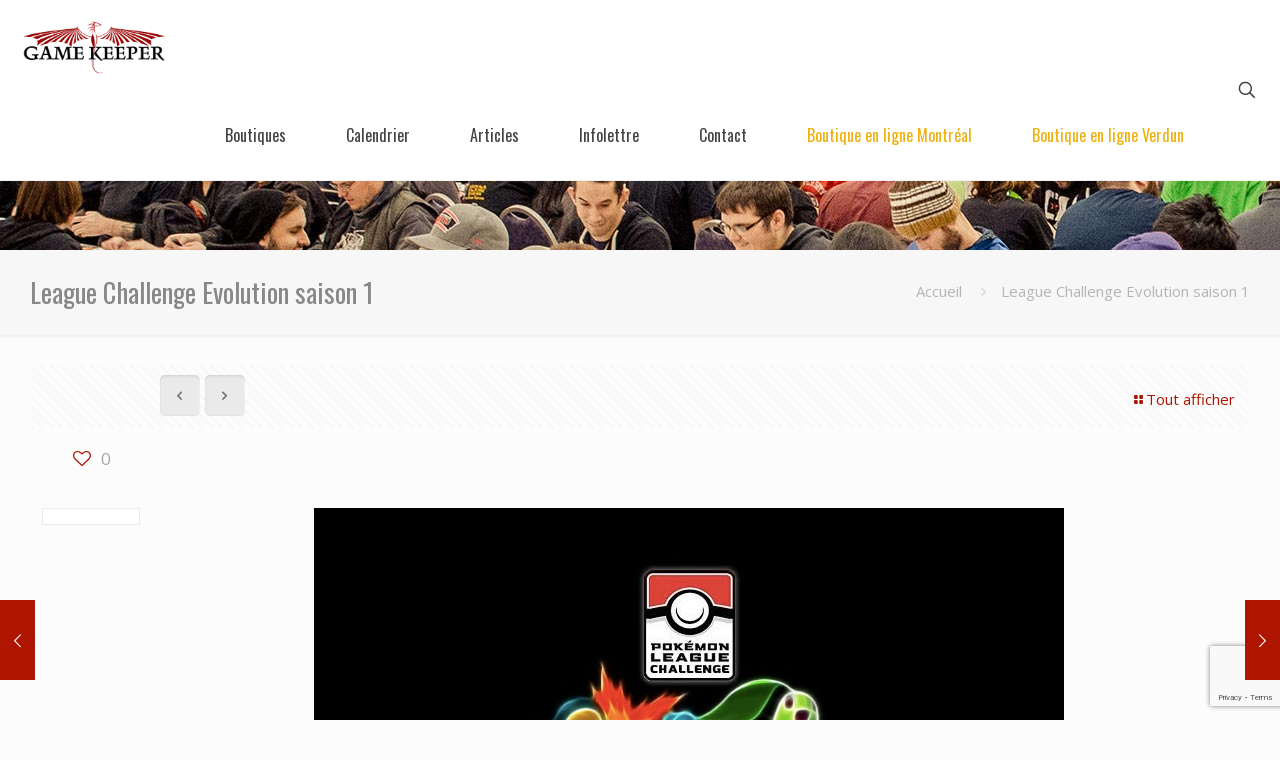

--- FILE ---
content_type: text/html; charset=utf-8
request_url: https://www.google.com/recaptcha/api2/anchor?ar=1&k=6LcOKqwUAAAAAIhBed-MsfuunKaraPNaEodIMaCY&co=aHR0cHM6Ly93d3cuZ2FtZWtlZXBlci5jYTo0NDM.&hl=en&v=PoyoqOPhxBO7pBk68S4YbpHZ&size=invisible&anchor-ms=20000&execute-ms=30000&cb=gsbe0u4z5g7q
body_size: 48762
content:
<!DOCTYPE HTML><html dir="ltr" lang="en"><head><meta http-equiv="Content-Type" content="text/html; charset=UTF-8">
<meta http-equiv="X-UA-Compatible" content="IE=edge">
<title>reCAPTCHA</title>
<style type="text/css">
/* cyrillic-ext */
@font-face {
  font-family: 'Roboto';
  font-style: normal;
  font-weight: 400;
  font-stretch: 100%;
  src: url(//fonts.gstatic.com/s/roboto/v48/KFO7CnqEu92Fr1ME7kSn66aGLdTylUAMa3GUBHMdazTgWw.woff2) format('woff2');
  unicode-range: U+0460-052F, U+1C80-1C8A, U+20B4, U+2DE0-2DFF, U+A640-A69F, U+FE2E-FE2F;
}
/* cyrillic */
@font-face {
  font-family: 'Roboto';
  font-style: normal;
  font-weight: 400;
  font-stretch: 100%;
  src: url(//fonts.gstatic.com/s/roboto/v48/KFO7CnqEu92Fr1ME7kSn66aGLdTylUAMa3iUBHMdazTgWw.woff2) format('woff2');
  unicode-range: U+0301, U+0400-045F, U+0490-0491, U+04B0-04B1, U+2116;
}
/* greek-ext */
@font-face {
  font-family: 'Roboto';
  font-style: normal;
  font-weight: 400;
  font-stretch: 100%;
  src: url(//fonts.gstatic.com/s/roboto/v48/KFO7CnqEu92Fr1ME7kSn66aGLdTylUAMa3CUBHMdazTgWw.woff2) format('woff2');
  unicode-range: U+1F00-1FFF;
}
/* greek */
@font-face {
  font-family: 'Roboto';
  font-style: normal;
  font-weight: 400;
  font-stretch: 100%;
  src: url(//fonts.gstatic.com/s/roboto/v48/KFO7CnqEu92Fr1ME7kSn66aGLdTylUAMa3-UBHMdazTgWw.woff2) format('woff2');
  unicode-range: U+0370-0377, U+037A-037F, U+0384-038A, U+038C, U+038E-03A1, U+03A3-03FF;
}
/* math */
@font-face {
  font-family: 'Roboto';
  font-style: normal;
  font-weight: 400;
  font-stretch: 100%;
  src: url(//fonts.gstatic.com/s/roboto/v48/KFO7CnqEu92Fr1ME7kSn66aGLdTylUAMawCUBHMdazTgWw.woff2) format('woff2');
  unicode-range: U+0302-0303, U+0305, U+0307-0308, U+0310, U+0312, U+0315, U+031A, U+0326-0327, U+032C, U+032F-0330, U+0332-0333, U+0338, U+033A, U+0346, U+034D, U+0391-03A1, U+03A3-03A9, U+03B1-03C9, U+03D1, U+03D5-03D6, U+03F0-03F1, U+03F4-03F5, U+2016-2017, U+2034-2038, U+203C, U+2040, U+2043, U+2047, U+2050, U+2057, U+205F, U+2070-2071, U+2074-208E, U+2090-209C, U+20D0-20DC, U+20E1, U+20E5-20EF, U+2100-2112, U+2114-2115, U+2117-2121, U+2123-214F, U+2190, U+2192, U+2194-21AE, U+21B0-21E5, U+21F1-21F2, U+21F4-2211, U+2213-2214, U+2216-22FF, U+2308-230B, U+2310, U+2319, U+231C-2321, U+2336-237A, U+237C, U+2395, U+239B-23B7, U+23D0, U+23DC-23E1, U+2474-2475, U+25AF, U+25B3, U+25B7, U+25BD, U+25C1, U+25CA, U+25CC, U+25FB, U+266D-266F, U+27C0-27FF, U+2900-2AFF, U+2B0E-2B11, U+2B30-2B4C, U+2BFE, U+3030, U+FF5B, U+FF5D, U+1D400-1D7FF, U+1EE00-1EEFF;
}
/* symbols */
@font-face {
  font-family: 'Roboto';
  font-style: normal;
  font-weight: 400;
  font-stretch: 100%;
  src: url(//fonts.gstatic.com/s/roboto/v48/KFO7CnqEu92Fr1ME7kSn66aGLdTylUAMaxKUBHMdazTgWw.woff2) format('woff2');
  unicode-range: U+0001-000C, U+000E-001F, U+007F-009F, U+20DD-20E0, U+20E2-20E4, U+2150-218F, U+2190, U+2192, U+2194-2199, U+21AF, U+21E6-21F0, U+21F3, U+2218-2219, U+2299, U+22C4-22C6, U+2300-243F, U+2440-244A, U+2460-24FF, U+25A0-27BF, U+2800-28FF, U+2921-2922, U+2981, U+29BF, U+29EB, U+2B00-2BFF, U+4DC0-4DFF, U+FFF9-FFFB, U+10140-1018E, U+10190-1019C, U+101A0, U+101D0-101FD, U+102E0-102FB, U+10E60-10E7E, U+1D2C0-1D2D3, U+1D2E0-1D37F, U+1F000-1F0FF, U+1F100-1F1AD, U+1F1E6-1F1FF, U+1F30D-1F30F, U+1F315, U+1F31C, U+1F31E, U+1F320-1F32C, U+1F336, U+1F378, U+1F37D, U+1F382, U+1F393-1F39F, U+1F3A7-1F3A8, U+1F3AC-1F3AF, U+1F3C2, U+1F3C4-1F3C6, U+1F3CA-1F3CE, U+1F3D4-1F3E0, U+1F3ED, U+1F3F1-1F3F3, U+1F3F5-1F3F7, U+1F408, U+1F415, U+1F41F, U+1F426, U+1F43F, U+1F441-1F442, U+1F444, U+1F446-1F449, U+1F44C-1F44E, U+1F453, U+1F46A, U+1F47D, U+1F4A3, U+1F4B0, U+1F4B3, U+1F4B9, U+1F4BB, U+1F4BF, U+1F4C8-1F4CB, U+1F4D6, U+1F4DA, U+1F4DF, U+1F4E3-1F4E6, U+1F4EA-1F4ED, U+1F4F7, U+1F4F9-1F4FB, U+1F4FD-1F4FE, U+1F503, U+1F507-1F50B, U+1F50D, U+1F512-1F513, U+1F53E-1F54A, U+1F54F-1F5FA, U+1F610, U+1F650-1F67F, U+1F687, U+1F68D, U+1F691, U+1F694, U+1F698, U+1F6AD, U+1F6B2, U+1F6B9-1F6BA, U+1F6BC, U+1F6C6-1F6CF, U+1F6D3-1F6D7, U+1F6E0-1F6EA, U+1F6F0-1F6F3, U+1F6F7-1F6FC, U+1F700-1F7FF, U+1F800-1F80B, U+1F810-1F847, U+1F850-1F859, U+1F860-1F887, U+1F890-1F8AD, U+1F8B0-1F8BB, U+1F8C0-1F8C1, U+1F900-1F90B, U+1F93B, U+1F946, U+1F984, U+1F996, U+1F9E9, U+1FA00-1FA6F, U+1FA70-1FA7C, U+1FA80-1FA89, U+1FA8F-1FAC6, U+1FACE-1FADC, U+1FADF-1FAE9, U+1FAF0-1FAF8, U+1FB00-1FBFF;
}
/* vietnamese */
@font-face {
  font-family: 'Roboto';
  font-style: normal;
  font-weight: 400;
  font-stretch: 100%;
  src: url(//fonts.gstatic.com/s/roboto/v48/KFO7CnqEu92Fr1ME7kSn66aGLdTylUAMa3OUBHMdazTgWw.woff2) format('woff2');
  unicode-range: U+0102-0103, U+0110-0111, U+0128-0129, U+0168-0169, U+01A0-01A1, U+01AF-01B0, U+0300-0301, U+0303-0304, U+0308-0309, U+0323, U+0329, U+1EA0-1EF9, U+20AB;
}
/* latin-ext */
@font-face {
  font-family: 'Roboto';
  font-style: normal;
  font-weight: 400;
  font-stretch: 100%;
  src: url(//fonts.gstatic.com/s/roboto/v48/KFO7CnqEu92Fr1ME7kSn66aGLdTylUAMa3KUBHMdazTgWw.woff2) format('woff2');
  unicode-range: U+0100-02BA, U+02BD-02C5, U+02C7-02CC, U+02CE-02D7, U+02DD-02FF, U+0304, U+0308, U+0329, U+1D00-1DBF, U+1E00-1E9F, U+1EF2-1EFF, U+2020, U+20A0-20AB, U+20AD-20C0, U+2113, U+2C60-2C7F, U+A720-A7FF;
}
/* latin */
@font-face {
  font-family: 'Roboto';
  font-style: normal;
  font-weight: 400;
  font-stretch: 100%;
  src: url(//fonts.gstatic.com/s/roboto/v48/KFO7CnqEu92Fr1ME7kSn66aGLdTylUAMa3yUBHMdazQ.woff2) format('woff2');
  unicode-range: U+0000-00FF, U+0131, U+0152-0153, U+02BB-02BC, U+02C6, U+02DA, U+02DC, U+0304, U+0308, U+0329, U+2000-206F, U+20AC, U+2122, U+2191, U+2193, U+2212, U+2215, U+FEFF, U+FFFD;
}
/* cyrillic-ext */
@font-face {
  font-family: 'Roboto';
  font-style: normal;
  font-weight: 500;
  font-stretch: 100%;
  src: url(//fonts.gstatic.com/s/roboto/v48/KFO7CnqEu92Fr1ME7kSn66aGLdTylUAMa3GUBHMdazTgWw.woff2) format('woff2');
  unicode-range: U+0460-052F, U+1C80-1C8A, U+20B4, U+2DE0-2DFF, U+A640-A69F, U+FE2E-FE2F;
}
/* cyrillic */
@font-face {
  font-family: 'Roboto';
  font-style: normal;
  font-weight: 500;
  font-stretch: 100%;
  src: url(//fonts.gstatic.com/s/roboto/v48/KFO7CnqEu92Fr1ME7kSn66aGLdTylUAMa3iUBHMdazTgWw.woff2) format('woff2');
  unicode-range: U+0301, U+0400-045F, U+0490-0491, U+04B0-04B1, U+2116;
}
/* greek-ext */
@font-face {
  font-family: 'Roboto';
  font-style: normal;
  font-weight: 500;
  font-stretch: 100%;
  src: url(//fonts.gstatic.com/s/roboto/v48/KFO7CnqEu92Fr1ME7kSn66aGLdTylUAMa3CUBHMdazTgWw.woff2) format('woff2');
  unicode-range: U+1F00-1FFF;
}
/* greek */
@font-face {
  font-family: 'Roboto';
  font-style: normal;
  font-weight: 500;
  font-stretch: 100%;
  src: url(//fonts.gstatic.com/s/roboto/v48/KFO7CnqEu92Fr1ME7kSn66aGLdTylUAMa3-UBHMdazTgWw.woff2) format('woff2');
  unicode-range: U+0370-0377, U+037A-037F, U+0384-038A, U+038C, U+038E-03A1, U+03A3-03FF;
}
/* math */
@font-face {
  font-family: 'Roboto';
  font-style: normal;
  font-weight: 500;
  font-stretch: 100%;
  src: url(//fonts.gstatic.com/s/roboto/v48/KFO7CnqEu92Fr1ME7kSn66aGLdTylUAMawCUBHMdazTgWw.woff2) format('woff2');
  unicode-range: U+0302-0303, U+0305, U+0307-0308, U+0310, U+0312, U+0315, U+031A, U+0326-0327, U+032C, U+032F-0330, U+0332-0333, U+0338, U+033A, U+0346, U+034D, U+0391-03A1, U+03A3-03A9, U+03B1-03C9, U+03D1, U+03D5-03D6, U+03F0-03F1, U+03F4-03F5, U+2016-2017, U+2034-2038, U+203C, U+2040, U+2043, U+2047, U+2050, U+2057, U+205F, U+2070-2071, U+2074-208E, U+2090-209C, U+20D0-20DC, U+20E1, U+20E5-20EF, U+2100-2112, U+2114-2115, U+2117-2121, U+2123-214F, U+2190, U+2192, U+2194-21AE, U+21B0-21E5, U+21F1-21F2, U+21F4-2211, U+2213-2214, U+2216-22FF, U+2308-230B, U+2310, U+2319, U+231C-2321, U+2336-237A, U+237C, U+2395, U+239B-23B7, U+23D0, U+23DC-23E1, U+2474-2475, U+25AF, U+25B3, U+25B7, U+25BD, U+25C1, U+25CA, U+25CC, U+25FB, U+266D-266F, U+27C0-27FF, U+2900-2AFF, U+2B0E-2B11, U+2B30-2B4C, U+2BFE, U+3030, U+FF5B, U+FF5D, U+1D400-1D7FF, U+1EE00-1EEFF;
}
/* symbols */
@font-face {
  font-family: 'Roboto';
  font-style: normal;
  font-weight: 500;
  font-stretch: 100%;
  src: url(//fonts.gstatic.com/s/roboto/v48/KFO7CnqEu92Fr1ME7kSn66aGLdTylUAMaxKUBHMdazTgWw.woff2) format('woff2');
  unicode-range: U+0001-000C, U+000E-001F, U+007F-009F, U+20DD-20E0, U+20E2-20E4, U+2150-218F, U+2190, U+2192, U+2194-2199, U+21AF, U+21E6-21F0, U+21F3, U+2218-2219, U+2299, U+22C4-22C6, U+2300-243F, U+2440-244A, U+2460-24FF, U+25A0-27BF, U+2800-28FF, U+2921-2922, U+2981, U+29BF, U+29EB, U+2B00-2BFF, U+4DC0-4DFF, U+FFF9-FFFB, U+10140-1018E, U+10190-1019C, U+101A0, U+101D0-101FD, U+102E0-102FB, U+10E60-10E7E, U+1D2C0-1D2D3, U+1D2E0-1D37F, U+1F000-1F0FF, U+1F100-1F1AD, U+1F1E6-1F1FF, U+1F30D-1F30F, U+1F315, U+1F31C, U+1F31E, U+1F320-1F32C, U+1F336, U+1F378, U+1F37D, U+1F382, U+1F393-1F39F, U+1F3A7-1F3A8, U+1F3AC-1F3AF, U+1F3C2, U+1F3C4-1F3C6, U+1F3CA-1F3CE, U+1F3D4-1F3E0, U+1F3ED, U+1F3F1-1F3F3, U+1F3F5-1F3F7, U+1F408, U+1F415, U+1F41F, U+1F426, U+1F43F, U+1F441-1F442, U+1F444, U+1F446-1F449, U+1F44C-1F44E, U+1F453, U+1F46A, U+1F47D, U+1F4A3, U+1F4B0, U+1F4B3, U+1F4B9, U+1F4BB, U+1F4BF, U+1F4C8-1F4CB, U+1F4D6, U+1F4DA, U+1F4DF, U+1F4E3-1F4E6, U+1F4EA-1F4ED, U+1F4F7, U+1F4F9-1F4FB, U+1F4FD-1F4FE, U+1F503, U+1F507-1F50B, U+1F50D, U+1F512-1F513, U+1F53E-1F54A, U+1F54F-1F5FA, U+1F610, U+1F650-1F67F, U+1F687, U+1F68D, U+1F691, U+1F694, U+1F698, U+1F6AD, U+1F6B2, U+1F6B9-1F6BA, U+1F6BC, U+1F6C6-1F6CF, U+1F6D3-1F6D7, U+1F6E0-1F6EA, U+1F6F0-1F6F3, U+1F6F7-1F6FC, U+1F700-1F7FF, U+1F800-1F80B, U+1F810-1F847, U+1F850-1F859, U+1F860-1F887, U+1F890-1F8AD, U+1F8B0-1F8BB, U+1F8C0-1F8C1, U+1F900-1F90B, U+1F93B, U+1F946, U+1F984, U+1F996, U+1F9E9, U+1FA00-1FA6F, U+1FA70-1FA7C, U+1FA80-1FA89, U+1FA8F-1FAC6, U+1FACE-1FADC, U+1FADF-1FAE9, U+1FAF0-1FAF8, U+1FB00-1FBFF;
}
/* vietnamese */
@font-face {
  font-family: 'Roboto';
  font-style: normal;
  font-weight: 500;
  font-stretch: 100%;
  src: url(//fonts.gstatic.com/s/roboto/v48/KFO7CnqEu92Fr1ME7kSn66aGLdTylUAMa3OUBHMdazTgWw.woff2) format('woff2');
  unicode-range: U+0102-0103, U+0110-0111, U+0128-0129, U+0168-0169, U+01A0-01A1, U+01AF-01B0, U+0300-0301, U+0303-0304, U+0308-0309, U+0323, U+0329, U+1EA0-1EF9, U+20AB;
}
/* latin-ext */
@font-face {
  font-family: 'Roboto';
  font-style: normal;
  font-weight: 500;
  font-stretch: 100%;
  src: url(//fonts.gstatic.com/s/roboto/v48/KFO7CnqEu92Fr1ME7kSn66aGLdTylUAMa3KUBHMdazTgWw.woff2) format('woff2');
  unicode-range: U+0100-02BA, U+02BD-02C5, U+02C7-02CC, U+02CE-02D7, U+02DD-02FF, U+0304, U+0308, U+0329, U+1D00-1DBF, U+1E00-1E9F, U+1EF2-1EFF, U+2020, U+20A0-20AB, U+20AD-20C0, U+2113, U+2C60-2C7F, U+A720-A7FF;
}
/* latin */
@font-face {
  font-family: 'Roboto';
  font-style: normal;
  font-weight: 500;
  font-stretch: 100%;
  src: url(//fonts.gstatic.com/s/roboto/v48/KFO7CnqEu92Fr1ME7kSn66aGLdTylUAMa3yUBHMdazQ.woff2) format('woff2');
  unicode-range: U+0000-00FF, U+0131, U+0152-0153, U+02BB-02BC, U+02C6, U+02DA, U+02DC, U+0304, U+0308, U+0329, U+2000-206F, U+20AC, U+2122, U+2191, U+2193, U+2212, U+2215, U+FEFF, U+FFFD;
}
/* cyrillic-ext */
@font-face {
  font-family: 'Roboto';
  font-style: normal;
  font-weight: 900;
  font-stretch: 100%;
  src: url(//fonts.gstatic.com/s/roboto/v48/KFO7CnqEu92Fr1ME7kSn66aGLdTylUAMa3GUBHMdazTgWw.woff2) format('woff2');
  unicode-range: U+0460-052F, U+1C80-1C8A, U+20B4, U+2DE0-2DFF, U+A640-A69F, U+FE2E-FE2F;
}
/* cyrillic */
@font-face {
  font-family: 'Roboto';
  font-style: normal;
  font-weight: 900;
  font-stretch: 100%;
  src: url(//fonts.gstatic.com/s/roboto/v48/KFO7CnqEu92Fr1ME7kSn66aGLdTylUAMa3iUBHMdazTgWw.woff2) format('woff2');
  unicode-range: U+0301, U+0400-045F, U+0490-0491, U+04B0-04B1, U+2116;
}
/* greek-ext */
@font-face {
  font-family: 'Roboto';
  font-style: normal;
  font-weight: 900;
  font-stretch: 100%;
  src: url(//fonts.gstatic.com/s/roboto/v48/KFO7CnqEu92Fr1ME7kSn66aGLdTylUAMa3CUBHMdazTgWw.woff2) format('woff2');
  unicode-range: U+1F00-1FFF;
}
/* greek */
@font-face {
  font-family: 'Roboto';
  font-style: normal;
  font-weight: 900;
  font-stretch: 100%;
  src: url(//fonts.gstatic.com/s/roboto/v48/KFO7CnqEu92Fr1ME7kSn66aGLdTylUAMa3-UBHMdazTgWw.woff2) format('woff2');
  unicode-range: U+0370-0377, U+037A-037F, U+0384-038A, U+038C, U+038E-03A1, U+03A3-03FF;
}
/* math */
@font-face {
  font-family: 'Roboto';
  font-style: normal;
  font-weight: 900;
  font-stretch: 100%;
  src: url(//fonts.gstatic.com/s/roboto/v48/KFO7CnqEu92Fr1ME7kSn66aGLdTylUAMawCUBHMdazTgWw.woff2) format('woff2');
  unicode-range: U+0302-0303, U+0305, U+0307-0308, U+0310, U+0312, U+0315, U+031A, U+0326-0327, U+032C, U+032F-0330, U+0332-0333, U+0338, U+033A, U+0346, U+034D, U+0391-03A1, U+03A3-03A9, U+03B1-03C9, U+03D1, U+03D5-03D6, U+03F0-03F1, U+03F4-03F5, U+2016-2017, U+2034-2038, U+203C, U+2040, U+2043, U+2047, U+2050, U+2057, U+205F, U+2070-2071, U+2074-208E, U+2090-209C, U+20D0-20DC, U+20E1, U+20E5-20EF, U+2100-2112, U+2114-2115, U+2117-2121, U+2123-214F, U+2190, U+2192, U+2194-21AE, U+21B0-21E5, U+21F1-21F2, U+21F4-2211, U+2213-2214, U+2216-22FF, U+2308-230B, U+2310, U+2319, U+231C-2321, U+2336-237A, U+237C, U+2395, U+239B-23B7, U+23D0, U+23DC-23E1, U+2474-2475, U+25AF, U+25B3, U+25B7, U+25BD, U+25C1, U+25CA, U+25CC, U+25FB, U+266D-266F, U+27C0-27FF, U+2900-2AFF, U+2B0E-2B11, U+2B30-2B4C, U+2BFE, U+3030, U+FF5B, U+FF5D, U+1D400-1D7FF, U+1EE00-1EEFF;
}
/* symbols */
@font-face {
  font-family: 'Roboto';
  font-style: normal;
  font-weight: 900;
  font-stretch: 100%;
  src: url(//fonts.gstatic.com/s/roboto/v48/KFO7CnqEu92Fr1ME7kSn66aGLdTylUAMaxKUBHMdazTgWw.woff2) format('woff2');
  unicode-range: U+0001-000C, U+000E-001F, U+007F-009F, U+20DD-20E0, U+20E2-20E4, U+2150-218F, U+2190, U+2192, U+2194-2199, U+21AF, U+21E6-21F0, U+21F3, U+2218-2219, U+2299, U+22C4-22C6, U+2300-243F, U+2440-244A, U+2460-24FF, U+25A0-27BF, U+2800-28FF, U+2921-2922, U+2981, U+29BF, U+29EB, U+2B00-2BFF, U+4DC0-4DFF, U+FFF9-FFFB, U+10140-1018E, U+10190-1019C, U+101A0, U+101D0-101FD, U+102E0-102FB, U+10E60-10E7E, U+1D2C0-1D2D3, U+1D2E0-1D37F, U+1F000-1F0FF, U+1F100-1F1AD, U+1F1E6-1F1FF, U+1F30D-1F30F, U+1F315, U+1F31C, U+1F31E, U+1F320-1F32C, U+1F336, U+1F378, U+1F37D, U+1F382, U+1F393-1F39F, U+1F3A7-1F3A8, U+1F3AC-1F3AF, U+1F3C2, U+1F3C4-1F3C6, U+1F3CA-1F3CE, U+1F3D4-1F3E0, U+1F3ED, U+1F3F1-1F3F3, U+1F3F5-1F3F7, U+1F408, U+1F415, U+1F41F, U+1F426, U+1F43F, U+1F441-1F442, U+1F444, U+1F446-1F449, U+1F44C-1F44E, U+1F453, U+1F46A, U+1F47D, U+1F4A3, U+1F4B0, U+1F4B3, U+1F4B9, U+1F4BB, U+1F4BF, U+1F4C8-1F4CB, U+1F4D6, U+1F4DA, U+1F4DF, U+1F4E3-1F4E6, U+1F4EA-1F4ED, U+1F4F7, U+1F4F9-1F4FB, U+1F4FD-1F4FE, U+1F503, U+1F507-1F50B, U+1F50D, U+1F512-1F513, U+1F53E-1F54A, U+1F54F-1F5FA, U+1F610, U+1F650-1F67F, U+1F687, U+1F68D, U+1F691, U+1F694, U+1F698, U+1F6AD, U+1F6B2, U+1F6B9-1F6BA, U+1F6BC, U+1F6C6-1F6CF, U+1F6D3-1F6D7, U+1F6E0-1F6EA, U+1F6F0-1F6F3, U+1F6F7-1F6FC, U+1F700-1F7FF, U+1F800-1F80B, U+1F810-1F847, U+1F850-1F859, U+1F860-1F887, U+1F890-1F8AD, U+1F8B0-1F8BB, U+1F8C0-1F8C1, U+1F900-1F90B, U+1F93B, U+1F946, U+1F984, U+1F996, U+1F9E9, U+1FA00-1FA6F, U+1FA70-1FA7C, U+1FA80-1FA89, U+1FA8F-1FAC6, U+1FACE-1FADC, U+1FADF-1FAE9, U+1FAF0-1FAF8, U+1FB00-1FBFF;
}
/* vietnamese */
@font-face {
  font-family: 'Roboto';
  font-style: normal;
  font-weight: 900;
  font-stretch: 100%;
  src: url(//fonts.gstatic.com/s/roboto/v48/KFO7CnqEu92Fr1ME7kSn66aGLdTylUAMa3OUBHMdazTgWw.woff2) format('woff2');
  unicode-range: U+0102-0103, U+0110-0111, U+0128-0129, U+0168-0169, U+01A0-01A1, U+01AF-01B0, U+0300-0301, U+0303-0304, U+0308-0309, U+0323, U+0329, U+1EA0-1EF9, U+20AB;
}
/* latin-ext */
@font-face {
  font-family: 'Roboto';
  font-style: normal;
  font-weight: 900;
  font-stretch: 100%;
  src: url(//fonts.gstatic.com/s/roboto/v48/KFO7CnqEu92Fr1ME7kSn66aGLdTylUAMa3KUBHMdazTgWw.woff2) format('woff2');
  unicode-range: U+0100-02BA, U+02BD-02C5, U+02C7-02CC, U+02CE-02D7, U+02DD-02FF, U+0304, U+0308, U+0329, U+1D00-1DBF, U+1E00-1E9F, U+1EF2-1EFF, U+2020, U+20A0-20AB, U+20AD-20C0, U+2113, U+2C60-2C7F, U+A720-A7FF;
}
/* latin */
@font-face {
  font-family: 'Roboto';
  font-style: normal;
  font-weight: 900;
  font-stretch: 100%;
  src: url(//fonts.gstatic.com/s/roboto/v48/KFO7CnqEu92Fr1ME7kSn66aGLdTylUAMa3yUBHMdazQ.woff2) format('woff2');
  unicode-range: U+0000-00FF, U+0131, U+0152-0153, U+02BB-02BC, U+02C6, U+02DA, U+02DC, U+0304, U+0308, U+0329, U+2000-206F, U+20AC, U+2122, U+2191, U+2193, U+2212, U+2215, U+FEFF, U+FFFD;
}

</style>
<link rel="stylesheet" type="text/css" href="https://www.gstatic.com/recaptcha/releases/PoyoqOPhxBO7pBk68S4YbpHZ/styles__ltr.css">
<script nonce="HLnnFfDWVN_zPH3UwB-bOA" type="text/javascript">window['__recaptcha_api'] = 'https://www.google.com/recaptcha/api2/';</script>
<script type="text/javascript" src="https://www.gstatic.com/recaptcha/releases/PoyoqOPhxBO7pBk68S4YbpHZ/recaptcha__en.js" nonce="HLnnFfDWVN_zPH3UwB-bOA">
      
    </script></head>
<body><div id="rc-anchor-alert" class="rc-anchor-alert"></div>
<input type="hidden" id="recaptcha-token" value="[base64]">
<script type="text/javascript" nonce="HLnnFfDWVN_zPH3UwB-bOA">
      recaptcha.anchor.Main.init("[\x22ainput\x22,[\x22bgdata\x22,\x22\x22,\[base64]/[base64]/[base64]/[base64]/[base64]/[base64]/[base64]/[base64]/[base64]/[base64]\\u003d\x22,\[base64]\x22,\x22w5bCtkLCp8OjJsOCHsK0VC7CqsOZZMKJM11swrNOw4HDnk3DncOVw5RQwrI1dW16w5/DpMOow6/[base64]/Dn2fCrMKKO8KuBSYLw6DDscKVwpbChRh0w7nCqMKUw6opG8OUG8OrLMOjQRF4esOVw5vCgWQyfsOPWXUqUBnCp3bDu8KOBmtjw6zDmGR0woRMJiPDgzJ0wpnDnhDCr1gddF5Cw7/CqV90YsOOwqIEwqvDpz0Lw4PCvxB+SsOdQ8KfKMOaFMOTY1DDsiFww5fChzTDvTt1S8Kyw68XwpzDgMO7R8OcCnzDr8OkVcOUTsKqw4jDgsKxOhtHbcO5w67CvWDCm0E2woI/dsK8wp3CpMOONxIOTsOxw7jDvksSQsKhw6zCnUPDuMOGw4BhdHNFwqPDnU7CosOTw7QtwqDDpcKywqjDnlhSd1LCgsKfJMKUwobCosKFwqUow57CjsKgL3rDosK9ZhDCv8KDaiHCiCnCncOWQBzCrzfDocK0w511G8O5XsKNFMKSHRTDmMOuV8OuJcORWcK3wo/DocK9VjBbw5vCn8O9GVbCpsOKC8K6LcOTwqZ6wotqYcKSw4PDmsOufsO7ES3CgEnCi8OXwqsGwotmw4l7w6LCjEDDv1XCqSfCpg7DuMONW8Oywo3CtMOmwoHDisOBw77DnmY6JcOdaW/DvjsNw4bCvG9tw6VsGlbCpxvCl07CucONQcO4FcOKVMOQdRRWOm07wo1XDsKTw4PCjmIgw6USw5LDlMKtZMKFw5ZYw7HDgx3CoAYDBz/DtVXCpTsvw6lqw5NGVGvCs8OWw4jCgMKew5kRw7jDi8OQw7pIwooCU8OwD8O8CcKtTMOKw73CqMOsw6/[base64]/ClRUew5pPwoHChMOILFI9w6pEe8K/wp/Cp8KGw7vCt8OPw6nDncOFOsOtwqk9wo3CtkTDjsKRc8OYVcO1Tg7DlmFRw7UyTsOcwqHDgVtDwqsmQsKgASLDg8O1w45Bwr/CnGAiw57CpFNaw5DDsTIBwq0jw6lbDHPCgsOFIMOxw4AhwofCq8Ksw4PChnXDjcK5QsKfw6DDt8OAAcOTwoDClkTDucOgEV/Dj1AidMOWwrDCm8KNFQ91w4BIwoE9G0AKasOjwp3DjsKlwrTCnnvCgcOBw6RIC2jDusKna8OcwrbCghAnwpbCocOIwqkAKMOLw5luXMKPBxfCkcO8fArDpHbCuAfDvgfDusOnw6UXwo/DmVA/MmJ1w77DrmfCozUiGG0QKMO8DMKWU1/Dq8O6FlU4RjnDvG/Dr8Kpw5Uqwp3Dq8KVwp09w5cPw77CuQjDuMKpTFrCn0bCu0gVw6PDkMKyw45PfcKHw6rCqVEmw4nCvsOXwroRw5/Ck35dBMO7cRDDv8K3FsO+w5ABw6ASMHfDu8K0IiLCm2QXwpdue8OfwpHDixXCpcKVwrZ/w5HDlBwSwrEpw6vDiQHCnFvDqsKhw77CpBfDnMKfwrHCmcOrwrg3w4TDhiMWWWZZwqd7ecK8Q8K+dsOwwohNZhnDtFbDnTXDn8KzNF/DqcKywo3CqCAfw73CqcOAIwDChFRjb8KsYCrDskYMLQt8dcOffXMPcn3Dv3/[base64]/awlVwpXDsmYFw7nCnBPCs3IJFX7ChsKAwqvCujhdw4nDusKuKl4aw4nDqigOwpPCv1JZw4LCosKAd8Kxw7BNwocpUsKoNQvDtMO/HcOYdXHDt1sXVDJOOVXDnhZuBCjDj8OCEUosw5tYw6YEAlQ0QsOqwrHClXvCnsO7UyPCosKqIGoXwogWwr1LSMKqQ8OTwrcTwqfCqsOlw5IZwp4Xw61uB3/DtX7DvMOUIhRSwqPCtWnCj8OAwrc/d8KSw4HCq092ScKaOArDt8OldsKNwqZ7wqkqwpxYw6ZZJ8OHHHxKwq1nw6vCjMOvcioaw6PCtkAIIsKUw7/CsMOxw5s6bUHCqcKEX8OcHRXDtQbDvm/CjMK2Eh/DqwbCgW3DtMKswpvCuXs5NHIGdSQtasKZTcKUw6LCgk7Dtm8zw6bCuW9iPnDDoijDucO3wpPCsG01V8Onwp0vw4tBwrPDiMK+w5sjGcOlGyMSwotAw6zCqMKcVQUADCYVw61JwoMuwqLCvUTChsK8wqspG8KwwofCoU/[base64]/w5nCpRNadkwvVC1Cwo4we1RMCsOVwqPCpDzCjCY9FMOuw6JVw5wswonDtMOwwo00JXTDpsKbBknCj2M7wpxcwojCosK8YcKfwrFvwrrCg29hIcKkw6rDiG/DtxrDiMKBw5F+wp9WB2lBwq3Dt8Kyw53CuDx1worDlsK7wq0Zbhxqw63DuR/CoX5ww4PDr1/DlBZnwpfDiyXCgTw+w43DvGzDhsK2N8KuaMKawqvCsRHCosOVe8KLbnRnwozDnVbCr8K/wrLDlsKjYsKTwo7DvktDFsKfw6XDpcKATsKJw7nCrMOaGcK/wrdhwqF2Yio7XsOfAsOtwqZ2wo8YwrNgVVtAJ3rDjDbDkMKDwrEbw5UnwqvDoER/LEPCi19wDsOJCnt1W8KrC8K8wqnCg8OJw57Dm08JdMO4wqbDlMOHWyTCjD5WwqDDusOnF8KUfUk4w5zCpgwyQSIqw7Y0w4UHDsOZK8KmGiPDtMKkc2PDl8OxMHDDvcOsGypZNjAQcMKmwoMIVVlvwox0KB/ClQh1LSdlWH4ScCPDk8OcwoHCqsKxbsOZKkXCpRPDusKOc8KUw7XDrBAoDh56w4XDr8OtCTfDu8Kxw5t7FcKAwqQ6woDClVXCg8OuOF1VPXB4YcKHficuw7HCtXrDo3bDnjXDtsKUw6DDrk56azU0wqbDt29/wrJ/w5wuRsO2XyPDpcKVQ8OhwoRVcMOfw7zCg8KuaTnCv8KvwqZ7w7HCiMOTSFkKCMK9woXDvcOhw6o5NgpaGip1wqrCtsK2woPDp8KdSMOeHcOEwofCmcOWVW9KwrVew7hid35Qw53CiBPCkhliWsO/[base64]/DrcKtR35PUkPCq8KsKTYleiclw6wZw7XDuSLDiMO+KMKnfg/Dk8OGMyXDpcKtG14Rw47CulDDpMKTw5PChsKCwpwtwrDDq8OrZSfDvXfDj24mwoE1w47CsBQTw6jDmxfDiRQdwpzCiz8JYMKOwozCtw/CgSVkwoMyw5DCkMK/w7B8OXJZCsKxNMKHK8KIwr1Ww4PCocKxw4QCUgEYTsKKBw8BO1wvwpLDuzrCtn1pTx18w67CoCdVw5vCq24Ew47ChDzDu8KjfMK7GH4mwqPCgMKfwojDjcOrw4DDgcOtwpbDtMKHwpzDlG7Ds2MSw6xEwonDkmnDm8K1D30vSQsNw5ABbFh/wqULDMOTPm1uXQ3CucK/w6vCo8KDwodIwrVew514I0rDsXLDrcKPXmA8wo99D8KbbMKGwrVkMsKlwqpzw6JaLxpuwrQww7kAVMOgNkvCizvCrBllw63ClMKHw4LCssO6w5fDlh7DqDnDncOSPcKIw7vCicOROMKQwrXDig4/w7VPOsK+w5IPwpJbwofCs8O5EsK2wqd2wrYWXQPDgsOcwrTDuiAIwrXDo8KbC8KLwpAhwpnCh0LCqMO1woHCkcKTNUHDr2LDl8Kkw5c6wq3DosKnwrtkw54qIn/DoQPCtGTCpsOLNsKHwqF0MxTCtcOlwp5xfR7CisKSwr/CgDfCnMODwoTDv8OidGpZfcK4IwDCv8Oow5Y/[base64]/FxN3wpHDrsK8eR5CQ3fDicOpwpDDkB1eM8Kww63DhsOmwrDDtsKbMALDvWXDscOFGsOfw6h7LVEPRyDDj1lUwprDk1JefMO+wpLCgsKPaSQdwo8lwo/[base64]/CiB/[base64]/wprDqcKwNxLCk8O8w7Fww5ZCY8KXCsOSOMKuwrt7acOBw59Rw7LDqUN2LDxtDMOmwplpM8OUGgkiKUcJecKHVMOWwokyw7wKwo14PcOeBsKONcOGSEDDog8aw41Kw7fCtcKTRTJ5c8KvwoIdB3/CtVzCijrDmRVgMXPCmTdsTsKyMMKeUFTCgsKZwoTCnVzDncOnw7t4Rz9QwpFtw7XCoHYRw6XDmVwpUjvDrsKePzlEw55Iwok9wpDCig95wp7Di8KnJjxFExFAw6gBwpDDnwUyTMKpTSMpw6vDo8OIWMO2PX/[base64]/Dqgcfw7RAOydVO8Kww6vDrCEcakrCv17CvsOBGMOvw43DgsOmbgIvGwdYazPDoHLCtVfDq1cHw7dww5lrwqxRSVtuOcKMI0VAw7IeCSrCssO0OGTCncOicMKZUsOlwrnCv8Kkw6s6w4pMwr8/bsONasKnw43CtcOUw7gXNMK6w5RowrDCn8KqEcOWwqJAwp8QSFVKBTUFwqHCssKpdcKJw50WwrrDqMOZHcOpwo/[base64]/XcOYCzxZw5XCjBzCtGbDrMK6w7nDvsOrdXBZHcO1w7pGahFxw5rDhmYzf8KowpzCpcOzMBbDsjJoGj/[base64]/[base64]/CiFLDtgzDqxnDllEgISp9Hn/DkTAmEFU4w6YWeMOJXHQmQVrDgFhtwqJTVsO+c8OZTHVzccOhwpDCtkUzXcK/[base64]/K8O8HzsAw5AOSsOkwqrDpBQlw4zDpnIrw5wBwozCqcKnw6PCiMKQwqLDjnBBw5vCnSwXdwLCsMKJw7EGPnsoNVHCgy3CkExZw5VJwqjDkG4BwqPCrS/CpXTCicKjaVzDunzDmw8UXC7Ch8KpZEJ2w7/DlBDDpiTDvXtFw7LDusO8wqXDuhx4w4ctYMKMC8Olw5/DgsOKYsKjVcOnw5fDscKZCcK6IMKOJ8OPwoHCrsK5w6ggwqPDuykXw7BAwp1HwrgfwpfCnQ/DhkLCkcOTwqTDj0ktwoLDnsKhA1Zpwq/Dg0TClnTCgEPDoX4SwrwJw7Zaw5IuEQdvG3kmEcOzAMO9woQJw5jDsEFtLWQ6w5jCrMO4K8OaXm8DwqfDqMKGwoPDm8Oxw5g1w6PDlcKxecK6w7/Cs8ORaRB5w7nCinXCqzvCiGfCgD7Cr1/[base64]/[base64]/[base64]/DoSJ5w7nCnyR/asKZwprDmsKaP8OHwpogwrPCjcK9eMKDw67DvRPDiMKMYiN/[base64]/[base64]/CicOZXzxFUQXCh3gqMsOVFnzCgQUowrbDs8OrQMKTw5XDlEHCv8KawpJKwpJBSsKxw7rDkcKbw6VSw4vDpMKiwoPDhS/[base64]/CiXjDhhvDicOMwoM5F8OYFHdcw6YAPsKRwp8jGcO/w5URwrLDpUvCm8OWCcOvC8KZH8KVZMK/XcOgwpwVHwDDp2vDoFYAw5w2wr9mOwkiCsKUZ8KTJsOAbcOpc8OJwqzCvw/ChsKjwq88UsOiOMK/w5oiNsKzQ8Oyw7fDkTYLwrgWE2DCgMKBZsOMC8Okwq9Bw7fChMO6JgBleMKDDcOkecKWJCN7L8Kdw57CgBLDgcO5wrV7IcKaOFxpdcOJwpfDg8OnasO9w4EDGMKQw5dGWRXDkGHDrcOgwphjbsOxw7AtSV1Hwo41UMOtE8O1wrcXScKcbmhLwqnDvsKOwpRtw5/CnsKrBk/CjVfCtnIzE8KIw74dw7XCsFIcS2c2FV0iwo0jLUNVOsOgOlRBFVvClcKVCcKvwoHDtMO6w43DiA4+JsOVwrnDtUsZYsO+w7IBH3DCgFtxdHNpw7/[base64]/DsTzCusKTG8KZw4E1w6/DpTsgTRvCisKGDW1sBcOWXxBkJTrDsS/[base64]/DjHTCmBlPX8KTbsKdVifCsW3DtsOGw6vCrMOfw6dkCBnCjz9Wwr54Ejc4HsKESlhoLEvCsm5UaWQFflhDcHAoCQvDjSADdMKHw4BuwrfCscO9CsKhw6FZw4EhU2jCrMKCwpJ4KlLCtTh5w4bDn8OaPcO+wrJZMsKWwq/Cp8Okw5zDnx7CkMObwplpakzDmsKFZcOHWcKYcFNpDB1CIwXCp8KYwrXCoTTDpMKhwpdrX8OvwrdlCsOxfsOpPsOFDHnDjxHCvcKZOmPCncKtNBlmXsO/LjQdFsOUH3vCvcKsw6MDw7vCsMKZwoMswpogwofDinvDrVbDtcKPHMKQVhfCosK4VBnCtsKRdcOzw5Y7wqBvZ1RGw78+GFvDnMO4w7fCvlt9wpJwVMK+BcOOKcKywpk6InJJwqDDhsKAK8Ojw53CicO7PFZYP8OTw7/[base64]/DqcKZaMOrfcOsdHA3wq1lw5sdw7vDlFMLBSjDhAQ4IkpKw7NgdDl+wpU6YwvDrcK7Py8WMHwbw5LCmjBIUcOww7M7woLChsKsNwZlw6XDkiVVw50CARDCvHZqDMOtw71Fw4PCuMOnesOgPyPDhjdQwo/CtsOBS3BYw6XConkNw4bCuADDsMK2wqITOsKDwo54WsOKBlPDrClow4sTw6AVwrDCnQfDjcKwJE3DqR/DrzvDtSHCqntcwpsbUUnComLDuw4PKMORw6bDkcKZASXDlEpWw5bDvMOLwooFHFzDtsKoRMKte8K2wqNjBz3Ct8KyMQ3Dp8KtNXRAUMKsw6bChxfDisKGw5DCnTzCoxkCw4/DucKUTsKqw5HCpMK6wqvCqETDjAcCP8OSDFbCj2bDt1AgHMKhAhovw5IXPxtWCcObwq7Dv8KYXMK1w5/CuUFHwrMMwpHDlUjDmcOPw5l0w43Dk0/[base64]/[base64]/CnyDDoMO7YMKtwrwaw5bCkcKGw73CmCfDhlTDojFtaMKewrATwrg9w7UYYMKaUcOKwrvDr8OXATPDjGHCjsOCw5bCqWTDscKDwoJAwrMBwq8nwqBUWMO3ZlTDmcOeXklwCsK1w7dYYwEfw74twrDDjTNaMcO1wpwiw6FeHMOjYsOQwrTDssK4Wn/[base64]/DgsOnw6bDm8OYwq9PwqbDjj/DvHccwo3DhwTCrsOxWSZvVS3DvnHCrkgDWm9lw4/DhcKvwr/DqcOaHsKaO2cyw7JzwoF9w7zCrsKuw6V/L8OLc3kzFcOHw4w+wq04Pz9lw5IQWMONw70Wwr7Co8K0wrI0woLDjsOWZcOVC8KxTsK9w4/Dr8OywqIxTxkDeWI3EMOew6LDjcK2wrLCisOew7l5w6Y4GW4rcw3CjgFYw5wwP8OXwoPCoQ3DvMKaGjnCgcKsw7XCvcOSIcKVw4fDjcOtw6/Ckh/[base64]/CisKawqvDjcKaHnfCpsKNw49/[base64]/w4sKR2BRwrvCuAjCtHUdWws7KcO3woBJA09NB8Odw7DDqsOyfcKdw5VDNkQBPsOTw7oaG8K5w5PClMOcHsONCy5+wrHDl3bDicOGFCfCs8Kaa2w2wrjDiHHDpRjDkVY/wqZHwrEpw659wrLCjBTCnhzDp0p9w7cmw6osw6LDmsORwojCu8OiWnXDjMOsFiYCwrN1wrJKw5Fmw6cSaS9Hw5zCkcOtw7/CjsOCwp88bxV5wqgMIFnCgMOzw7LDsMKgwpFawo0wBQtvMnMubQNSwp0Rwr3CpMOEwrvCnwnDiMKTw5XDlWRow59sw4x2w6XDliDCncK8w6XCpMONw63Cvx4zfMKlTsOHw6lXZsOkw6HDrMOUfMOHS8KFwrjCoU89w710w5LDgsKdCsO/Dn3CncOKw4wTw7PDl8Kjw4fDhGJCwq/DpcO+w5ciwqPCvVdMwqxVAMKJwobDq8KZfTbCqsOvw4lMWsO/X8Oxwr/CnXHDgyYswpbCjnh4wq9YFcKAwoIJFsKpWMOOAlRdw59gTsOrdMKRKMKsYcK2JcKFaFEQwpVUwovDnsKZwoHCgsKfHsOAH8O/[base64]/[base64]/Ckl1yHyHCvMOfw5YUw6dwQcO2wo8lw4HCh8KEwpQ0wrHDicKFwrPCuWfDnDAnwqHDknLDqSQGR3Q8cmwnw4l4ZcOYwrJswqZHw4DDrwXDh1JXRgtPw43DnMKRIlh7wqrDosOww5nCqcOafAHCpcKGFW/[base64]/ClMOyBnDCtMOlw6BmwoJ5VElKDRDDh2EQwozCpsOIfU4uwo3DgnfDsTsxQ8KKR1lUYzUVb8KKY29GEsOeMsOzA1rChcO9VX3CksKfwpxQXW3CgcKmw7LDtUnDr3/DkGtRwr3CgMKEMMKAf8KsewfDgMKLYsOvwo3CgBHCqxtEwr3CrsK+w67Ct0/DqyHDtsOQD8KcMUBobcKKwo/DtcOOwoZzw6TCv8OjUMOrw5tCwqA8Xw/DhcKxw5YVXQtuwpt6FRPCtTzCjljCgxl4w5E/[base64]/DqcOlwqNwMsK8w5R2QsOTdiTCnkXCrGrCmQPCizbCkSRGQsOWW8Odw6cZDRc4JsKawrjDqTczfcKOw6ZoG8KWGcODw5QPw6U5wqYowp3DtFTCicOWSsKpMsOcNi/DssKrwpB1IH/[base64]/DqyTCnBhOw67DusOlwqVZw7wKfsKoG2fCssKbM8OuworDigQtwpnDrMK5AisAdMK3OEAxbcOHQ03DncKPw73DmGZOKTosw5zCpsOpwpVgwpTDnEfChxBNw4rCvDFuwr4nZhsRM0PDlsKywozCpMO0w5BsGjfCkHh1wpdpU8OXS8Kew4/CtRY4WgLCuVjDqE8nw68fw5nDlhwlLltHaMKBw6pKwpNLwrAewqfDphzCm1bCncKEwovDnioNUMKMwqnDsR8HVsOFw5/Cs8KPw5/[base64]/Csi7CgWthb8Ohw5wePDbCsMKcDcO0eMOqTS0xck3DscOabCQhTMOzS8KKw6pvMUTDhFA/LgJcwqtcw7w9d8KlUcOVw7TDsA/Chl0nBSvCuxnDjMOhXsKDTxtAw5MFWGLCrGRKw5oSw6fDpsOrF1zCr2fDv8KpcMKDVMK1w6oYc8O2HcOyR3fCtHRoBcOXw4zCoygxwpbDjsOcKMOrWMKkEyxVwoxIw4tLw6U9MRU1c2rClwrCjsK3UAMdwo/Ck8Oywo7DhzVQw4pqw5TDoiTCjCdKwofCscOmG8OnPMKYw5VpCMKXwqoQwrjCqsO2bxhEWsO1NMK3wpfDjH0Lw6gzwrXCgXTDgk5LccKTw7oZwq8SGnDDlsOLfGDDilx8ZsKnEl7DqFrCtWTDvyUUOMKkCsKKw7TDtMKcw4/DpcKIaMKow6/CtGXDvmLDrwVYwr9rw6Q4woxQBcK3w5TDnMOhIsKvwqnCphTDksKAXMOuwrzChsO5w7zCqsKUw6JUwroOw6VmGSLCugDCh38pXcKjasKqWcKxw4/DnAxNw5p3WknCvDxfw5kFPwTDncKnwpvDp8KDw4/DrA1Aw6HCoMOBHMOFw4xhw4IJG8KFw4ZZGsKhwq/Dp3rCt8OJw6LCulFpJsOKwqITNDrDucOOKR3DqsO7JndJYSrDu1vCg2BJw7JYfMODDcKcwqTCm8KvXEPDgMKDw5DCm8KWw4ktw4x5TMOOwpzCicKdw4bDgUXCuMKEBiN0VlDDj8OiwqERKjoLwpTDqUZ4ZcKDw6wLS8KlQ03DoyrCimPDvlAXB2/Cu8OowrBpNsOyFCjCqsK/FWsKwpDDusK2woLDgW/Cmipcw5t2fsK9I8OKbDcPwofCpjjDhMOXBnnDpjxBwrPCocK4wrRYecK/KAbDisK8R3XDrVlMecOIHsKxwrTDicKDQMKIHsOLLUopwrTDkMKVw4DCqMKiLHvDq8Knw70vP8KRw6HCtcK3w5oISS7ClMKEURUzSVbDhcOFw5PCoMKKbHA/XsOrE8KWwrUtwoNFRl7DrMOqwpgpwpDCj37DmVzDscOLasKefAEVDsOFwpxVwqLDhxfDncOLI8OFexzCkcK6WMKEwol5egMJFHlpWsOuZHLCqsKWVsO5w7zDkcOhFMOcwqRjwonChMKiw4g5w492DMO0Lzdkw6xMYMKzw4pNwqQ/[base64]/dsKUHsOywqN0DFRAX8KRwpt+IsOtKj/DnDfDh0UoE245ZcK/wqxhecKzwqN0wrVpw6DCq11rwqBWWR7CkcOoc8OeGV7DshBHIE3DqXPCqsOJfcOwERIkRSjDu8OIwqvDgSPClx4fwoPCoT3CtMKQw6/Dk8O6LMOfw77DhMKPYCsQHcKdw5zDnUNSw7nDgGzDo8KZDHbDsF9rWWE6w6vDpUrCgsKfwrXDiUZfwpYhw7NRwpU4NmPDhgvDp8Kww7HDrcKJZsKZQEBETDPDisK/NDvDhm0rwqvCr1xMw7tzP3hlQgVhwqHCqMKoCQoqwrXCtmFiw7oewoLCpsOxUADDtsKAwrfCo27Dqxt7w5XCtMKQEMOHwrXCj8OPw4xywqJIJMKcMsOdNsKQwqrCjsOyw6TDhlDClmrDssO1a8KHw7HCpsOYU8OswrgHeT3ChA7Dg2tMw6rCsjpUwq/[base64]/CuExGdDHCh0M2wrDDocKmwqg4BcOKwp0GwppGwqoWSirClcKQwrF6KsK2wo0qZ8KDwrxkwo3ChSx8MMK5wqfCiMKNw7tZwqjDgTDDu1E7JBoTX03DgcKFw4BcfUE/w5rDqMKWw7DCgkTChcOwdHYkwo7DsEoDPcOvwpnDlcOERcO4KMOkwoLDowwAPybClgHDocOLw6XDj1/CjcKSfDvCpMOdw5h7airDjFfCtyvDggTCmXU0w5/Dm0pLTgpGFMK1TUcGBnjDjcK8a19Vc8KaSsK4wocCw6hcZcK0Z3QWwqbCs8KhFBvDusKWMcKcw4d/wppjVA1ZwqzCtDXDth9XwqtWwqwbOcOCwoZKZhnCv8KXfkkhw5nDrcKdw6XDj8OgworDjXDDg1bClAHDvEzDosKFQyrCinIrIMKbw4Ruw47Cu27DucORaV7DlU/CusOyd8OVHMKIwp7CiXgiw7kkwrtCBsKmwrpjwrHDl0fDrcKZN1TCnCkpV8OQPVzDoA45FGF9RsK/wp/Cg8Okw5FcL1jDmMKKdThAw78GTkLCnlTCo8KpbMKDHsOxcsK0w5jCvyrDjQzCncKgw44aw51ANsOgwr/CpALDnBbCo1XDvG3DhxnDg3fDoB4HZHXDn3ktWxxyIcKPW2jDgsKMwoPCv8KHwpJUwocqwqvCvRLCpG9MN8KSfARvbSPDlcKgLh3CucO/wovDjggGGWvCmMK7wr1vLMOYwoc9wrNxAcKzR0sHMMKZwqhyY1M/w68+fMK2wrApwrJ4EcOUURTDm8Opw74YwonCusO8FMKuwoBIS8KoZ2nDoHLCq1rCnwhVw6BYRREIZUDDsl11EcKqwrAcw4LCncOfw6jCvHwYcMOTZMK5BHNwEsKww5kywq/DtDpUw6huwpRZwrrDgEEMBEgqJ8KGwozCqivCusKHwpvCsyHCtCLDuUUdwpTDnj1bwrbDuDUfZ8O8Jk0yGMKIWsKSIi7Dq8KxPsKWwpHCkMK2JBNBwox9alNew7hcwqDCq8Ozw5/[base64]/FsKxW8OqLsO9w43Dq8Otw7nChH5dw78PLXtEcgw0K8K7bcKhMcK9dsObIwQtwp40w4bCr8KJM8O6esKNwr9nG8Ouwokpw5rCvMOowpV4w4ENwobDrRsDRw3CjcOyfMKxwp3DkMKzLMKidMOGcmPDt8KLwqjCrEh+w5PDmcKRDMKZw59vJMKpw5nCtg4HJVcXw7MfZz/ChghMwqHDk8KSwpJ2wq3DrsOiwq/Dp8KST2bCr3nCuBzCmsKiw6Jye8OHfcKmwqpXDUrDmVnDllNrw6IfRWXCqMK4w4vCqDUDX35Lwqpew70lwp9SZy3DmmfCpgZHwqAnw5d6w7wiw7TDqnXCgcKfwp/DgMO2bRwEw7nDpCLDjcOfwpXCkTDCrGELR3Ztwq/Dsg7CrBtVLsOXQMOyw64WN8OLw4rCgMKePsOHJm1/[base64]/Cil3DhsOSCnlmSMKvwqPCinrChFkvKxvDp8OUwr8uw61aPcKww7jDrMKnwq/CuMOewr7DucO+fcO9w4/DhhDDvcKRw6AscsOweFVewrnDicO1w43Chl/DhkVdwqbCpk0IwqVMw6jCmcK9PR/[base64]/wq/Cm8OAVcOmQ8KIwrlOQkXCojh7CcK0cMO9Q8KswqYsd0/ClcKmEMOsw7vCqMKGwo4tIydNw6vCrMKAPMOLwoMAd3jDgV/CocObB8KtNjoLwrrDvsKkw4pjdsOhwrsfLMOJwpEQLsKiw4kaC8KHahwKwp98w4bCkcKoworCtsKed8O/w5rDnFkfwqbCkmzCtcOPSMKAL8OAwrQACcKmDMKiw5gGd8OEw4fDn8K1Q1kAw7ZhDsOGwodcw5B8woHDih/CgnbCqMKRwr3Cj8KowqvCmS7CusKcw7HCl8OLa8O+f0o8JwhPElnDlnwaw7zCuyPCi8KUXy0gZcKtcQTDp0bCtFjCt8O5FMK/WSDDgMKJZxTCpMOVBMORS0nDtAfDqCjCsyNAb8Ohw7ZXw6bCncKXwp/Cg1bDt1doDhpyOGh6VsKtAwd8w4/DuMK1PCIaN8OLLy52woPDh8OqwoBBw7bDjW3DsHvCu8KKOWDDj3YoHHdVLFY1woNbw4rDs1nCncORw6zChBUtw73Cpk0ywq3CsCshfTLCiGTDrMKrw54Iw5/ClsONwqLDo8ORw4N/Qm49OsKNN1gIw4/CusOmCMOIOMO0McKow4vCixYiLcOMWMOawohew6XDsz7DrwzDkMKGw6PCtGpTHcKsTBh0IyrCscO3woEMw7/CsMKlD1fCizVAZsO8w5sDw701wqs5wobDs8K/fgrDv8Knwq/DrBPCj8KpZMOFwrJuw6HDvF7CnsKuAMKVbERBKMK8wofChk5KYsK7ZsOIw7t5ScOuASA+KMKsFsO/[base64]/[base64]/[base64]/wpF8wozDnjIxBmBfw63Dtk4JFcOww64uwrDDmsOyQClFZMKMJjTChGbDl8OsTMKpNAPCu8O/wqfDjj/CmsOiaBUKwq1wXzfCpXoVw6NnfsK9woNsD8KkbDzClUZVwqY+wrTDtGJxw58OJsOEcUzCthTCkGNUIm4Mwrhww4PCqk5/[base64]/R8KYV8KRDHU4w7BqwoIvA8KLw6XDjm/DvghGM8K2AsKVwrXCqsKMwq/CpMKmwrPCgMKYeMOkEwY1BcKVAEvClMOpw5kVQxsyF13Dr8Orw5zDswUew719wrBRPB7CvMKwwo7ClsKew7wdDMK6w7XCnm3Co8OwAG8qw4fCuVIIRMO4w6w+wqJgE8KkOFoOcxdhwoNgw5jCqgoPwo3CjsKbKzzDpMKgw5vCo8OHwq7CicOowqlowooGw5zDh1RDw6/Dr1YGwrjDucK9wrFFw63ClR4vwp7Di3nClsKowo8Fw5QgZsO1Uy1Ww4HCmA/[base64]/HsOpw65cw4bCm8OEdzA9cMK8wotsXsK5fVTDqcO7wpR/SMOxw7zCqA3CgxY6wrUKwqgne8KfacKJNRDDq1FjccKkw43DkMKGwrLDtcKKw4DDonHCrWDCmcK/wrXCn8Kkwq/CnyjDucKqFMKcc1/Dl8OswqXDsMOsw5nCusOyw6ohfMKJwqZRdy00woIjwoAiDsO1w5DDiBzDicOkw7jDjMOSPUQVwosZwo/Dr8KewoEYSsK2FQHCssOhwobCrcKcw5HCkX/CgB3CusOzwpHDocOlwpxZwqN6FsKMw4UPwrIPTcKCwqRNVsKyw4kac8Kww7I9w612w5HDj1nDsEXDoGPClcOkasKBw4NHw6/[base64]/[base64]/DlEJBfMOhwpENwp9ENcKNDcOiC8KHw6HDtsKvEsO3wpXCn8Kyw6M4w6UWw4YTUcKETj5BwrjDq8KMworCk8OcwqLDlV7DvkHCmsKaw6JAw5DDj8OAfsO7wqUkDsOzw6PDoUF8JcO/wpRowqRcwoLDg8Kww7x7M8KMDcKzw57DhHjCjUvDryd4e3t/KX7Cg8OPBsOeKDlFDlXDohVTNjwRw4cxUG3DiA9IEz/CqTAowqJ+wpggJMOJYsOkw5zDiMOffMKSw4EVBS4sR8KQwojDsMOvwoZ1w4c6wo/Dg8KhWMOCwrRdT8KqwoAxw6rDoMO+w79HGMKkcMKkccK7w7d3w49Fw7Bzw7vCjxM1w6fDv8KAw7V7NsK4NWXCi8KQSGXConrDl8O/wrjDkighw4TCtMO3aMOyTcO0wo99RUR1w5HDncOqw5w1MkjDqsKnwoDCnkATw5HDrMOxeHbDr8KdJyvCtsObEgjCsRMzw6fCqCjDoU9WwqVDS8K5N2VXwpnCiMKhw4TDqcKYw4nDinxQG8Oaw5/Cq8K7O1VHw67DqGNow6rDmUoQw5bDnMOeOXnDg3LDlsKUIF0twpHCmMOFw4MAwrPCt8OFwqJRw5TCnsKoLkoGZA5KAMKJw57DhUIew58hHGzDrMOdeMOXAMOmQyljwpvDmzN0wrTCgx3Cs8OrwrcdZMOnwr5TO8KgV8K9w6olw6fDtMKydBbCtMKBw5/[base64]/DoMOqwpkrUsKqw4zCuTPCiGPDkMKuw7AzQsKWwoYGw7XDiMK/wqXCpw3CtwUHKcOFwpl1S8K2EMKvTSxjR2p1w6PDq8KvExM1VMOBwp8Pw5Qnw5AWPm1URDc+EMKOccOCwr/Dk8KGwonCplnDpMOVPcKEHsO7NcO3w47DocKww77CvTzCsS08f39JSE3DtMONR8OxAsKpPMKywq84Lm5+ZHHCrS3CgHh1wpjDuVBheMKPwpDCjcKCwodpw4Zhwq/CssKOwrLCisKQOsKpw5bCjcOfwqwHNS7CgMKFwq7CqsKYBjvCqMO/wp/DtsK2DzbCuSQ4wqF/[base64]/CocKeGQfDskg3wozDqDlXTgvDsMOKwooAw6XDuDZFLMK1w49EwpLCi8KPw4vDtEcIw6XCscKQwohtwpx+OMO4w5fCj8KvJsKXMsKzwqTCv8KSw7VEwp7CvcKEw5Z8V8KdS8OYdsOiw5rCjxnCn8O7exzCiQzChE5Kw5/[base64]/ccOKw4/CvwUjw4JgcnppAVXDksO2X8Kpw4x8w5bCsSfDnkbDqWpKXcKCQHsMTURZf8KcNMOaw77CpT3DgMKiwpdGwq7DtjPDisO9dcOkL8OoIlNsa1ouw54sTFfDt8K6aG9vw7nDg1ccZMOZXBLDqk3DqTAlesOsJSfDpcOIwoHCvngQwpDDoxVyPsOtJVw/blfCocK0w6RvfDbDt8O5wrLCnsO7w78IwonCusOUw4rDlFjDv8Kbw6/[base64]/Dj8KrM1/DkCvDi3zDhlHCo8OWCMOeG1LDt8OAA8Ocw6hGFX3Dm3rDpUHCm1IXwqnDohFDw6jDtMObwqoHwoY3AwDDtcOQw4J/LykPW8K4wpnDucKsAMOJMcKdwp80NsO+w4HDlMKLCDxZw4zCrWdrTwo6w4/DhMOPNMODRAjChn89wppqHnDCvMOyw71iVxhBM8OGwpYreMKzMMKow45pw4Z1YDrDhHZQwprCt8KVMGRlw543wqp0aMKHw7rCmFnDh8OcdcOKwr/[base64]/AxvCjGjCkMO6w5zCg3g8BMOZw6rDnygISSjDmHALw708D8O3w6BPX2rDu8KLeikZw5lReMOVw4nDq8KXW8KzT8K1w4zDv8K9eRJLwq0+VsKQasOGwrXDlXPClMO1w5jCs1VIf8OYLQXCoAAfwqdrbCxAwrvCvVJEw7HCscOPw4U/QcK6w7vDgMK7OsO6wpTDiMOfw6zCgyjCkSFhbnHDgcK4IVR0wrPDg8KWwq5Gw6bCiMOzwqrCkxV3UnowwqI7wpbDnh4nw4hgw7AGw6nCkMOrX8KAasOswpLCqMKQwr3CoH1Rw47CpcO7Yi8eHMKUIDnDmzfCqiXChsK/fcKxw4TCncORU1bCosK4w7Y8EcKSw4PDlFzCu8KrKSjDuGjCilzDr27DisOgw7VTw7HDvA3Cml4dwrMBw4NOdsKsUMO7w51swo5hwrfCmnPDsmgWw7zCpTjClUrDsCoDwpDDqcOmw7JDCwjDvhLCgcOfw7M/w5nDmcKzwo/[base64]/DsAx7Cns9wq/DsMKqMxN3w41Qw5U5wpLCilnDicOZSCfDjsOow5k8wpNfwqp+wr3DjVxUYMOMTMKowoJ3wowRFMOARAEQBkvCvyTDtsO6wqjCumZaw4/[base64]/DgwjDpMOdRzbDsUVyw7/CgcKfwroBwroxP8KTIXBVXMKqwokKaMOlesOmwrjCj8OOw63DoRkUZcOSc8KBAzvDpU4Swp4FwosUH8Oqwr3CgQ/Cq2NvFsK+RcK6wrkWFmk/MycuDsKBwoDCjnrDn8Ktwp3CiRMLITQcRBBdw4oNw4TDpkZ3wpPDhBXCqEvDgsOmB8O7SMKHwqNeexTDt8KqNXzDhcOFwpHDtCnDrVM8wrfCug8qwpfDujzDusOJw5RKwrLDhcOZw65qwqsWwoN3w640JcKWWsOfNmHDksK2P343f8Kvw64cw63DrU/CqAdQw4PCp8Oxwp5BLcKkbVXDtcOrc8O+YTLCjHjDnsKTFQ5lBx7DvcOAXUXCgMOyw7nDrCLCn0bDhsKVwo8zMy9UVcO1cW8Fw5I6w40wXMKWw7EfZyPDpcONw4rCqcKiZcOkwrZBRjDCql/ChMO/[base64]/QyVnwo59FsKQXEl/wqUKw64Vw7LDrcOwwoEqYifDh8KRw6zDvVxBQE9jNsK4HWTDuMKxwppeeMKOYEENH8OeU8OcwqYJAmYsZ8OqX37DlDzCgcOAw6XCuMO8XcO/woNTw4nDkMK1RznCvcKPKcO8cBkIUcO4C2zCtD0fw7bDgS3Dl3rDqjDDmz3DkBYQwrnDgAvDlcO4IgQfNMKlwpdLw6cGw7fDjRgIw4hgN8KDVBvCscKMG8OyQTLCuTLCuDhdJGo+AsOHacOMw6w2wpluOMOlwp/DgG4AIWbDkMK6wpJQA8OMGyHCqsOXwp/CnsKDwrFFwq1ARmBnF1nClDLCu2HDln/CpcKvYsKiCcO7DHjCn8O3TirDql5jAn/Dj8OJAMO2wq1QABcNFcOHZcKMw7c8UMKRwqLCh0AqQVzCtiNEwqANwqHCiwvDoxNWw6ZJwqvCknjClcKeUsKIwoLCuDNowpPDj14kQcK6d1wew5FSw4Yqw4Zbwr1HY8OsAMO/[base64]\\u003d\x22],null,[\x22conf\x22,null,\x226LcOKqwUAAAAAIhBed-MsfuunKaraPNaEodIMaCY\x22,0,null,null,null,1,[21,125,63,73,95,87,41,43,42,83,102,105,109,121],[1017145,681],0,null,null,null,null,0,null,0,null,700,1,null,0,\[base64]/76lBhnEnQkZnOKMAhk\\u003d\x22,0,0,null,null,1,null,0,0,null,null,null,0],\x22https://www.gamekeeper.ca:443\x22,null,[3,1,1],null,null,null,1,3600,[\x22https://www.google.com/intl/en/policies/privacy/\x22,\x22https://www.google.com/intl/en/policies/terms/\x22],\x22aesjAOIZdUkvv8ne1Rylg9P2/s1GD5rPSPrBTcDDonw\\u003d\x22,1,0,null,1,1768750730817,0,0,[90,115,200,214,30],null,[255,10],\x22RC-i6KxRDLftUqu9Q\x22,null,null,null,null,null,\x220dAFcWeA4ndb4gzYK4IIbeDnT-SmPf-oE9IQtexXVIp3qxUil6XJRjJADng-bbVH9YRrodOTkPswIc2H69P-mKnnrrWYYhJ4kPXQ\x22,1768833530741]");
    </script></body></html>